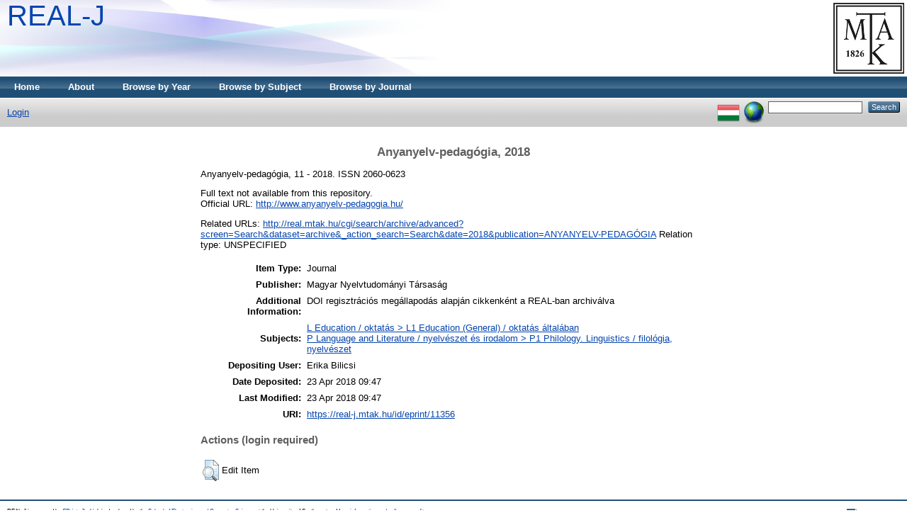

--- FILE ---
content_type: text/html; charset=utf-8
request_url: https://real-j.mtak.hu/11356/
body_size: 3628
content:
<!DOCTYPE html PUBLIC "-//W3C//DTD XHTML 1.0 Transitional//EN" "http://www.w3.org/TR/xhtml1/DTD/xhtml1-transitional.dtd">
<html xmlns="http://www.w3.org/1999/xhtml">
  <head>
    <title> Anyanyelv-pedagógia, 2018  - REAL-J</title>
	
    <script type="text/javascript" src="/javascript/auto.js"><!-- padder --></script>
    <style type="text/css" media="screen">@import url(/style/auto.css);</style>
    <style type="text/css" media="print">@import url(/style/auto/print.css);</style>
    <link rel="icon" href="/favicon.ico" type="image/x-icon" />
    <link rel="shortcut icon" href="/favicon.ico" type="image/x-icon" />
    <link rel="Top" href="https://real-j.mtak.hu/" />
    <link rel="Search" href="https://real-j.mtak.hu/cgi/search" />
    <meta name="eprints.eprintid" content="11356" />
<meta name="eprints.rev_number" content="4" />
<meta name="eprints.eprint_status" content="archive" />
<meta name="eprints.userid" content="4" />
<meta name="eprints.dir" content="disk0/00/01/13/56" />
<meta name="eprints.datestamp" content="2018-04-23 09:47:44" />
<meta name="eprints.lastmod" content="2018-04-23 09:47:44" />
<meta name="eprints.status_changed" content="2018-04-23 09:47:44" />
<meta name="eprints.type" content="article" />
<meta name="eprints.metadata_visibility" content="show" />
<meta name="eprints.title" content="Anyanyelv-pedagógia 11." />
<meta name="eprints.ispublished" content="pub" />
<meta name="eprints.subjects" content="L1" />
<meta name="eprints.subjects" content="P1" />
<meta name="eprints.full_text_status" content="none" />
<meta name="eprints.note" content="DOI regisztrációs megállapodás alapján cikkenként a REAL-ban archiválva" />
<meta name="eprints.date" content="2018" />
<meta name="eprints.date_type" content="published" />
<meta name="eprints.publication" content="Anyanyelv-pedagógia" />
<meta name="eprints.volume" content="11" />
<meta name="eprints.publisher" content="Magyar Nyelvtudományi Társaság" />
<meta name="eprints.refereed" content="TRUE" />
<meta name="eprints.issn" content="2060-0623" />
<meta name="eprints.official_url" content="http://www.anyanyelv-pedagogia.hu/" />
<meta name="eprints.related_url_url" content="http://real.mtak.hu/cgi/search/archive/advanced?screen=Search&amp;dataset=archive&amp;_action_search=Search&amp;date=2018&amp;publication=ANYANYELV-PEDAGÓGIA" />
<meta name="eprints.citation" content=" Anyanyelv-pedagógia, 11 - 2018.   ISSN 2060-0623   " />
<link rel="schema.DC" href="http://purl.org/DC/elements/1.0/" />
<meta name="DC.relation" content="https://real-j.mtak.hu/11356/" />
<meta name="DC.title" content="Anyanyelv-pedagógia 11." />
<meta name="DC.subject" content="L1 Education (General) / oktatás általában" />
<meta name="DC.subject" content="P1 Philology. Linguistics / filológia, nyelvészet" />
<meta name="DC.publisher" content="Magyar Nyelvtudományi Társaság" />
<meta name="DC.date" content="2018" />
<meta name="DC.type" content="Journal" />
<meta name="DC.type" content="PeerReviewed" />
<meta name="DC.identifier" content=" Anyanyelv-pedagógia, 11 - 2018.   ISSN 2060-0623   " />
<meta name="DC.relation" content="http://www.anyanyelv-pedagogia.hu/" />
<link rel="alternate" href="https://real-j.mtak.hu/cgi/export/eprint/11356/RDFXML/REALJ-eprint-11356.rdf" type="application/rdf+xml" title="RDF+XML" />
<link rel="alternate" href="https://real-j.mtak.hu/cgi/export/eprint/11356/BibTeX/REALJ-eprint-11356.bib" type="text/plain" title="BibTeX" />
<link rel="alternate" href="https://real-j.mtak.hu/cgi/export/eprint/11356/RDFNT/REALJ-eprint-11356.nt" type="text/plain" title="RDF+N-Triples" />
<link rel="alternate" href="https://real-j.mtak.hu/cgi/export/eprint/11356/JSON/REALJ-eprint-11356.js" type="application/json; charset=utf-8" title="JSON" />
<link rel="alternate" href="https://real-j.mtak.hu/cgi/export/eprint/11356/DC/REALJ-eprint-11356.txt" type="text/plain; charset=utf-8" title="Dublin Core" />
<link rel="alternate" href="https://real-j.mtak.hu/cgi/export/eprint/11356/Atom/REALJ-eprint-11356.xml" type="application/atom+xml;charset=utf-8" title="Atom" />
<link rel="alternate" href="https://real-j.mtak.hu/cgi/export/eprint/11356/Simple/REALJ-eprint-11356.txt" type="text/plain; charset=utf-8" title="Simple Metadata" />
<link rel="alternate" href="https://real-j.mtak.hu/cgi/export/eprint/11356/Refer/REALJ-eprint-11356.refer" type="text/plain" title="Refer" />
<link rel="alternate" href="https://real-j.mtak.hu/cgi/export/eprint/11356/METS/REALJ-eprint-11356.xml" type="text/xml; charset=utf-8" title="METS" />
<link rel="alternate" href="https://real-j.mtak.hu/cgi/export/eprint/11356/HTML/REALJ-eprint-11356.html" type="text/html; charset=utf-8" title="HTML Citation" />
<link rel="alternate" href="https://real-j.mtak.hu/cgi/export/eprint/11356/Text/REALJ-eprint-11356.txt" type="text/plain; charset=utf-8" title="ASCII Citation" />
<link rel="alternate" href="https://real-j.mtak.hu/cgi/export/eprint/11356/ContextObject/REALJ-eprint-11356.xml" type="text/xml; charset=utf-8" title="OpenURL ContextObject" />
<link rel="alternate" href="https://real-j.mtak.hu/cgi/export/eprint/11356/EndNote/REALJ-eprint-11356.enw" type="text/plain; charset=utf-8" title="EndNote" />
<link rel="alternate" href="https://real-j.mtak.hu/cgi/export/eprint/11356/COinS/REALJ-eprint-11356.txt" type="text/plain; charset=utf-8" title="OpenURL ContextObject in Span" />
<link rel="alternate" href="https://real-j.mtak.hu/cgi/export/eprint/11356/MODS/REALJ-eprint-11356.xml" type="text/xml; charset=utf-8" title="MODS" />
<link rel="alternate" href="https://real-j.mtak.hu/cgi/export/eprint/11356/DIDL/REALJ-eprint-11356.xml" type="text/xml; charset=utf-8" title="MPEG-21 DIDL" />
<link rel="alternate" href="https://real-j.mtak.hu/cgi/export/eprint/11356/XML/REALJ-eprint-11356.xml" type="application/vnd.eprints.data+xml; charset=utf-8" title="EP3 XML" />
<link rel="alternate" href="https://real-j.mtak.hu/cgi/export/eprint/11356/RIS/REALJ-eprint-11356.ris" type="text/plain" title="Reference Manager" />
<link rel="alternate" href="https://real-j.mtak.hu/cgi/export/eprint/11356/RDFN3/REALJ-eprint-11356.n3" type="text/n3" title="RDF+N3" />
<link rel="Top" href="https://real-j.mtak.hu/" />
    <link rel="Sword" href="https://real-j.mtak.hu/sword-app/servicedocument" />
    <link rel="SwordDeposit" href="https://real-j.mtak.hu/id/contents" />
    <link rel="Search" type="text/html" href="http:///cgi/search" />
    <link rel="Search" type="application/opensearchdescription+xml" href="http:///cgi/opensearchdescription" />
    <script type="text/javascript" src="https://www.google.com/jsapi"><!--padder--></script><script type="text/javascript">
// <![CDATA[
google.load("visualization", "1", {packages:["corechart", "geochart"]});
// ]]></script><script type="text/javascript">
// <![CDATA[
var eprints_http_root = "https:\/\/real-j.mtak.hu";
var eprints_http_cgiroot = "https:\/\/real-j.mtak.hu\/cgi";
var eprints_oai_archive_id = "real-j.mtak.hu";
var eprints_logged_in = false;
// ]]></script>
    <style type="text/css">.ep_logged_in { display: none }</style>
    <link rel="stylesheet" type="text/css" href="/style/auto-3.3.15.css" />
    <script type="text/javascript" src="/javascript/auto-3.3.15.js"><!--padder--></script>
    <!--[if lte IE 6]>
        <link rel="stylesheet" type="text/css" href="/style/ie6.css" />
   <![endif]-->
    <meta name="Generator" content="EPrints 3.3.15" />
    <meta http-equiv="Content-Type" content="text/html; charset=UTF-8" />
    <meta http-equiv="Content-Language" content="en" />
    
    <style type="text/css" media="screen">@import url(/style/auto/nojs.css);</style>
    <script type="text/javascript" src="/javascript/auto/jscss.js"><!-- padder --></script>
  </head>
  <body bgcolor="#ffffff" text="#000000">
    
    <div class="ep_tm_header ep_noprint">
      <div class="ep_tm_logo"><a href="http://konyvtar.mta.hu" target="blank"><img alt="MTA KIK" src="/images/sitelogo.jpg" /></a></div>
      <div><a class="ep_tm_archivetitle" href="https://real-j.mtak.hu/">REAL-J</a></div>

  <ul class="ep_tm_menu"><li><a href="https://real-j.mtak.hu">Home</a></li><li><a href="https://real-j.mtak.hu/information.html">About</a></li><li><a href="https://real-j.mtak.hu/view/year/">Browse by Year</a></li><li><a href="https://real-j.mtak.hu/view/subjects/">Browse by Subject</a></li><li><a href="https://real-j.mtak.hu/view/journal/">Browse by Journal</a></li>
<!--<li><a href="{$config{http_url}}/view/divisions/"><epc:phrase ref="bin/generate_views:indextitleprefix" /><epc:phrase ref="viewname_eprint_divisions" /></a></li><li><a href="{$config{http_url}}/view/creators/"><epc:phrase ref="bin/generate_views:indextitleprefix" /><epc:phrase ref="viewname_eprint_creators" /></a></li><li><a href="{$config{http_url}}/view/series/"><epc:phrase ref="bin/generate_views:indextitleprefix" /><epc:phrase ref="viewname_eprint_series" /></a></li>--></ul>

  <table class="ep_tm_searchbar" border="0" cellpadding="0" cellspacing="0" width="100%">
    <tr>
      <td align="left"><ul class="ep_tm_key_tools" id="ep_tm_menu_tools"><li><a href="https://real-j.mtak.hu/cgi/users/home">Login</a></li></ul></td>
      <td align="right" style="white-space: nowrap">
	  	<div id="ep_tm_languages"><a href="/cgi/set_lang?lang=hu&amp;referrer=https%3A%2F%2Freal-j.mtak.hu%2F11356%2F" title="Magyar"><img src="/images/flags/hu.png" align="top" border="0" alt="Magyar" /></a><a href="/cgi/set_lang?referrer=https%3A%2F%2Freal-j.mtak.hu%2F11356%2F" title="Clear Cookie - decide language by browser settings"><img src="/images/flags/aero.png" align="top" border="0" alt="Clear Cookie - decide language by browser settings" /></a></div>
        <form method="get" accept-charset="utf-8" action="https://real-j.mtak.hu/cgi/search" style="display:inline">
          <input class="ep_tm_searchbarbox" size="20" type="text" name="q" />
          <input class="ep_tm_searchbarbutton" value="Search" type="submit" name="_action_search" />
          <input type="hidden" name="_action_search" value="Search" />
          <input type="hidden" name="_order" value="bytitle" />
          <input type="hidden" name="basic_srchtype" value="ALL" />
          <input type="hidden" name="_satisfyall" value="ALL" />
        </form>
      </td>
    </tr>
  </table>
</div>


<div align="center">
  
  <table width="720" class="ep_tm_main"><tr><td align="left">
    <h1 class="ep_tm_pagetitle">

Anyanyelv-pedagógia, 2018

</h1>
    <div class="ep_summary_content"><div class="ep_summary_content_left"></div><div class="ep_summary_content_right"></div><div class="ep_summary_content_top"></div><div class="ep_summary_content_main">

  <p style="margin-bottom: 1em">
    

	Anyanyelv-pedagógia, 11 - 2018.
    
     ISSN 2060-0623
<!--    <if test="full_text_status = 'restricted'"><print expr="full_text_status"/></if> -->
    


  </p>

  

  

    
      Full text not available from this repository.
      
    
  
    

  

  
    <div style="margin-bottom: 1em">
      Official URL: <a href="http://www.anyanyelv-pedagogia.hu/">http://www.anyanyelv-pedagogia.hu/</a>
    </div>
  

  
    <div style="margin-bottom: 1em">
      Related URLs: <a href="http://real.mtak.hu/cgi/search/archive/advanced?screen=Search&amp;dataset=archive&amp;_action_search=Search&amp;date=2018&amp;publication=ANYANYELV-PEDAGÓGIA">http://real.mtak.hu/cgi/search/archive/advanced?screen=Search&amp;dataset=archive&amp;_action_search=Search&amp;date=2018&amp;publication=ANYANYELV-PEDAGÓGIA</a>
      Relation type: UNSPECIFIED
    </div>
  

  

  <table style="margin-bottom: 1em; margin-top: 1em;" cellpadding="3">
    <tr>
      <th align="right">Item Type:</th>
      <td>
        Journal
        
        
        
      </td>
    </tr>
    
    
      
    
      
        <tr>
          <th align="right">Publisher:</th>
          <td valign="top">Magyar Nyelvtudományi Társaság</td>
        </tr>
      
    
      
        <tr>
          <th align="right">Additional Information:</th>
          <td valign="top">DOI regisztrációs megállapodás alapján cikkenként a REAL-ban archiválva</td>
        </tr>
      
    
      
    
      
        <tr>
          <th align="right">Subjects:</th>
          <td valign="top"><a href="https://real-j.mtak.hu/view/subjects/L1.html">L Education / oktatás &gt; L1 Education (General) / oktatás általában</a><br /><a href="https://real-j.mtak.hu/view/subjects/P1.html">P Language and Literature / nyelvészet és irodalom &gt; P1 Philology. Linguistics / filológia, nyelvészet</a></td>
        </tr>
      
    
      
    
      
    
      
        <tr>
          <th align="right">Depositing User:</th>
          <td valign="top">

<span class="ep_name_citation"><span class="person_name">Erika Bilicsi</span></span>

</td>
        </tr>
      
    
      
        <tr>
          <th align="right">Date Deposited:</th>
          <td valign="top">23 Apr 2018 09:47</td>
        </tr>
      
    
      
        <tr>
          <th align="right">Last Modified:</th>
          <td valign="top">23 Apr 2018 09:47</td>
        </tr>
      
    
    <tr>
      <th align="right">URI:</th>
      <td valign="top"><a href="https://real-j.mtak.hu/id/eprint/11356">https://real-j.mtak.hu/id/eprint/11356</a></td>
    </tr>
  </table>

  
  

  
    <h3>Actions (login required)</h3>
    <table class="ep_summary_page_actions">
    
      <tr>
        <td><a href="/cgi/users/home?screen=EPrint%3A%3AView&amp;eprintid=11356"><img src="/style/images/action_view.png" title="Edit Item" alt="Edit Item" class="ep_form_action_icon" /></a></td>
        <td>Edit Item</td>
      </tr>
    
    </table>
  

</div><div class="ep_summary_content_bottom"></div><div class="ep_summary_content_after"></div></div>
  </td></tr></table>
</div>


<div class="ep_tm_footer ep_noprint">
  <hr noshade="noshade" class="ep_ruler" />
  <hr class="ep_tm_last" />
  <div style="float: right; margin-left: 1em"><a href="http://eprints.org/software/"><img alt="EPrints Logo" src="/images/eprintslogo.gif" border="0" /></a></div>
  <div style="font-size: 80%;">
  <div>REAL-J is powered by <em><a href="http://eprints.org/software/">EPrints 3</a></em> which is developed by the <a href="http://www.ecs.soton.ac.uk/">School of Electronics and Computer Science</a> at the University of Southampton. <a href="https://real-j.mtak.hu/eprints/">More information and software credits</a>.</div>
  </div>
</div>


  </body>
</html>